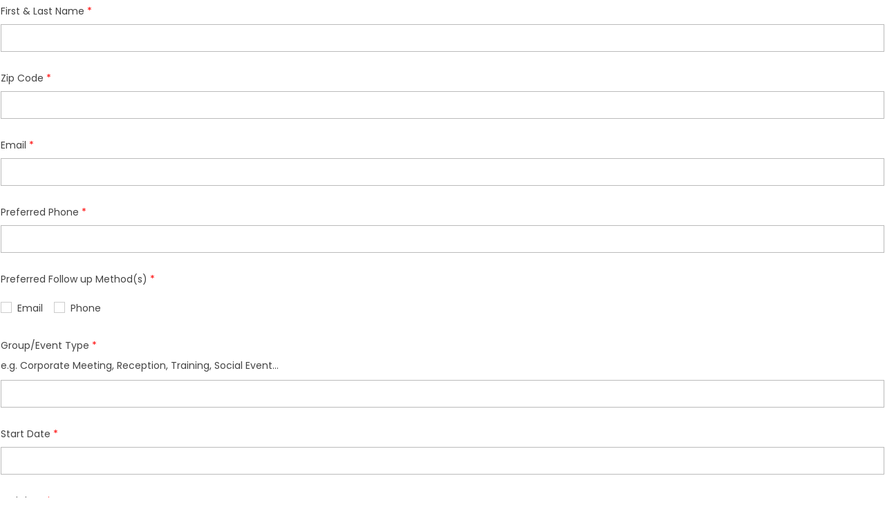

--- FILE ---
content_type: text/html; charset=utf-8
request_url: https://www.riseuptownhotel.com/form-builder/rfp-meetings-events/
body_size: 2592
content:
<!DOCTYPE html>
<html lang="en"> 
    <head>
	    <meta http-equiv="content-type" content="text/html; charset=utf-8" />
	    <meta name="robots" content="noindex, nofollow" />
	    <meta name="viewport" content="width=device-width, initial-scale=1" />
	    <meta http-equiv="X-UA-Compatible" content="IE=edge,chrome=1" />
	    <title>Form Builder</title>
                    <link rel="preconnect" href="https://fonts.googleapis.com">
<link rel="preconnect" href="https://fonts.gstatic.com" crossorigin>
<link href="https://fonts.googleapis.com/css2?family=Poppins&family=Satisfy&display=swap" rel="stylesheet">
<link href="https://fonts.googleapis.com/css2?family=Comfortaa:wght@300&display=swap" rel="stylesheet">        	    
	<link type="text/css" href="//d3krhkj107aktx.cloudfront.net/assets/pwpc/pwpc-68cce1b0405eb0700b1e695512f93ec6e8a89142.css" rel="stylesheet" />
	<style type='text/css'>html,body{background:transparent;margin:0;padding:0;} body{margin-top:1px;} .pw-continer,.container{width:100%;margin:0;padding:0;min-width:100px;} #content{margin:0;padding:1px;}
/* Optional responsive adjustments for mobile - can be removed if not using 'Column Width' for fields */
@media only screen and (max-width:479px){.InputfieldFormWidths .Inputfield{clear:both !important;width:100% !important;margin-left:0 !important;margin-bottom:1em !important;} .Inputfield .InputfieldContent,.Inputfield .InputfieldHeader{padding-left:0 !important;padding-right:0 !important;float:none !important;width:100%;} .InputfieldFormWidths .Inputfield .InputfieldHeader{margin-bottom:0;}.InputfieldFormNoWidths .Inputfield .InputfieldHeader{text-align:initial;}}</style><script type='text/javascript'>var _pwfb={config:{"debug":false,"urls":{"root":"\/"}}};if(typeof ProcessWire=='undefined'){ProcessWire=_pwfb;}else{for(var _pwfbkey in _pwfb.config) ProcessWire.config[_pwfbkey]=_pwfb.config[_pwfbkey];}if(typeof config=='undefined') var config=ProcessWire.config;_pwfb=null;</script>
	
		    <script type="text/javascript" src="//d3krhkj107aktx.cloudfront.net/assets/pwpc/pwpc-7b5d992607eaab11d8ee2be401eff310b761984d.js"></script><!--PWPC0.0004--><style type="text/css">

        *,
        *:before,
        *:after {
            -moz-box-sizing: border-box;
            -webkit-box-sizing: border-box;
            box-sizing: border-box;
            /* -webkit-font-smoothing: antialiased;
               -moz-osx-font-smoothing: grayscale; */
            /* font-family:'Open Sans', sans-serif; */
        }

		/* uk-button,
		   button[type="submit"],
		   button[type="submit"]:focus,
		   button[type="submit"]:active,
		   button[type="submit"]:hover{
	       
		   background-image:none;
		   font-weight: bolder;
		   color:#fff;
		   padding:1em 2em;
		   letter-spacing:2px;
		   text-transform: uppercase;
		   font-size:13px;
		   border-radius:0;
		   text-shadow:none;
		   border:1px solid transparent;
		   -webkit-appearance: none;
		   appearance: none;
		   cursor: pointer;
           } */
		
		/*textarea{
		    border-color:#ccc;
		}*/
		
		/*body *{
		 	color: #5e6068;
		    font-size:14px;
		}
		
		.Inputfield .InputfieldHeader{
		    font-weight:normal;
		    color: #5e6068;
		    font-size:1em;
		}*/
	    form:not(#FormBuilder_signup) {
  margin-bottom: 2px;
}
form:not(#FormBuilder_signup).no-border {
  border: 0;
}
.FormBuilder-contact p.success {
  color: #ba5246;
}
.FormBuilder-signup p.success {
  color: #ba5246;
}
.FormBuilder p {
  color: #5e6068;
}
.FormBuilder p.description {
  color: #7d7d7d;
}
div.error * {
  color: red;
}
	    </style>
    </head>
    <body>
	    <div id="content" class="content">
		    <div class="container">
			    <div class='FormBuilder FormBuilder-rfp-meetings-events FormBuilder-14'>

<!-- ProcessWire Form Builder - Copyright 2023 by Ryan Cramer Design, LLC -->
<form class="FormBuilderFrameworkUikit3 FormBuilder InputfieldNoFocus InputfieldFormWidths InputfieldFormNoHeights uk-form-stacked InputfieldForm" id="FormBuilder_rfp-meetings-events" name="rfp-meetings-events" method="post" action="./" data-colspacing="0"><div class='Inputfields'><div class='Inputfield Inputfield_first_last_name InputfieldText InputfieldStateRequired' id='wrap_Inputfield_first_last_name'><label class='InputfieldHeader uk-form-label' for='Inputfield_first_last_name'>First &amp; Last Name</label><div class='InputfieldContent uk-form-controls '><input class="required uk-input InputfieldMaxWidth" id="Inputfield_first_last_name" name="first_last_name" type="text" maxlength="2048" title="First &amp; Last Name" /></div></div><div class='Inputfield Inputfield_full_postal_address InputfieldText InputfieldStateRequired' id='wrap_Inputfield_full_postal_address'><label class='InputfieldHeader uk-form-label' for='Inputfield_full_postal_address'>Zip Code</label><div class='InputfieldContent uk-form-controls '><input class="required uk-input InputfieldMaxWidth" id="Inputfield_full_postal_address" name="full_postal_address" type="text" maxlength="2048" title="Zip Code" /></div></div><div class='Inputfield Inputfield_email InputfieldText InputfieldStateRequired' id='wrap_Inputfield_email'><label class='InputfieldHeader uk-form-label' for='Inputfield_email'>Email</label><div class='InputfieldContent uk-form-controls '><input class="required uk-input InputfieldMaxWidth" id="Inputfield_email" name="email" type="text" maxlength="2048" title="Email" required="required" /></div></div><div class='Inputfield Inputfield_preferred_phone InputfieldText InputfieldStateRequired' id='wrap_Inputfield_preferred_phone'><label class='InputfieldHeader uk-form-label' for='Inputfield_preferred_phone'>Preferred Phone</label><div class='InputfieldContent uk-form-controls '><input class="required uk-input InputfieldMaxWidth" id="Inputfield_preferred_phone" name="preferred_phone" type="text" maxlength="2048" title="Preferred Phone" required="required" /></div></div><div class='Inputfield Inputfield_preferred_follow_up_method_s InputfieldCheckboxes InputfieldStateRequired' id='wrap_Inputfield_preferred_follow_up_method_s'><label class='InputfieldHeader uk-form-label' for='Inputfield_preferred_follow_up_method_s'>Preferred Follow up Method(s)</label><div class='InputfieldContent uk-form-controls  uk-form-controls-text'><ul class='InputfieldCheckboxesFloated uk-clearfix'><li><label><input type='checkbox' name='preferred_follow_up_method_s[]' id='Inputfield_preferred_follow_up_method_s_Email' class='required uk-checkbox' value='Email' /><span class='pw-no-select'>Email</span></label></li><li><label><input type='checkbox' name='preferred_follow_up_method_s[]' id='Inputfield_preferred_follow_up_method_s_Phone' class='required uk-checkbox' value='Phone' /><span class='pw-no-select'>Phone</span></label></li></ul></div></div><div class='Inputfield Inputfield_group_event_type InputfieldText InputfieldStateRequired' id='wrap_Inputfield_group_event_type'><label class='InputfieldHeader uk-form-label' for='Inputfield_group_event_type'>Group/Event Type</label><div class='InputfieldContent uk-form-controls '><p class='uk-text-muted uk-text-small uk-margin-small'>e.g. Corporate Meeting, Reception, Training, Social Event...</p><input class="required uk-input InputfieldMaxWidth" id="Inputfield_group_event_type" name="group_event_type" type="text" maxlength="2048" title="Group/Event Type" /></div></div><div class='Inputfield Inputfield_start_date InputfieldDatetime InputfieldStateRequired InputfieldNoFocus' id='wrap_Inputfield_start_date'><label class='InputfieldHeader uk-form-label' for='Inputfield_start_date'>Start Date</label><div class='InputfieldContent uk-form-controls '><input class="required uk-input InputfieldDatetimeDatepicker InputfieldDatetimeDatepicker3" id="Inputfield_start_date" name="start_date" type="text" size="25" value='' autocomplete='off' data-dateformat='yy-mm-dd' data-timeformat='' data-timeselect='0' data-ts='0' data-ampm='1' data-datepicker='{&quot;showAnim&quot;:&quot;fade&quot;,&quot;changeMonth&quot;:true,&quot;changeYear&quot;:true,&quot;showButtonPanel&quot;:false,&quot;numberOfMonths&quot;:1,&quot;showMonthAfterYear&quot;:false,&quot;showOtherMonths&quot;:false}' /></div></div><div class='Inputfield Inputfield_end_date InputfieldDatetime InputfieldStateRequired InputfieldNoFocus' id='wrap_Inputfield_end_date'><label class='InputfieldHeader uk-form-label' for='Inputfield_end_date'>End date</label><div class='InputfieldContent uk-form-controls '><input class="required uk-input InputfieldDatetimeDatepicker InputfieldDatetimeDatepicker3" id="Inputfield_end_date" name="end_date" type="text" size="25" value='' autocomplete='off' data-dateformat='yy-mm-dd' data-timeformat='' data-timeselect='0' data-ts='0' data-ampm='1' data-datepicker='{&quot;showAnim&quot;:&quot;fade&quot;,&quot;changeMonth&quot;:true,&quot;changeYear&quot;:true,&quot;showButtonPanel&quot;:false,&quot;numberOfMonths&quot;:1,&quot;showMonthAfterYear&quot;:false,&quot;showOtherMonths&quot;:false}' /></div></div><div class='Inputfield Inputfield_my_event_dates_are InputfieldRadios InputfieldStateRequired' id='wrap_Inputfield_my_event_dates_are'><label class='InputfieldHeader uk-form-label' for='Inputfield_my_event_dates_are'>My event dates are</label><div class='InputfieldContent uk-form-controls  uk-form-controls-text'><ul class='InputfieldRadiosFloated pw-clearfix ui-helper-clearfix'><li><label><input type='radio' name='my_event_dates_are' id='Inputfield_my_event_dates_are_Firm' class='required uk-radio' value='Firm' /><span class='pw-no-select'>Firm</span></label></li><li><label><input type='radio' name='my_event_dates_are' id='Inputfield_my_event_dates_are_Flexible' class='required uk-radio' value='Flexible' /><span class='pw-no-select'>Flexible</span></label></li></ul></div></div><div class='Inputfield Inputfield_rooms_needed InputfieldText InputfieldStateRequired' id='wrap_Inputfield_rooms_needed'><label class='InputfieldHeader uk-form-label' for='Inputfield_rooms_needed'>Rooms needed</label><div class='InputfieldContent uk-form-controls '><input class="required uk-input InputfieldMaxWidth" id="Inputfield_rooms_needed" name="rooms_needed" type="text" maxlength="2048" title="Rooms needed" required="required" /></div></div><div class='Inputfield Inputfield_additional_comments_or_requests InputfieldTextarea' id='wrap_Inputfield_additional_comments_or_requests'><label class='InputfieldHeader uk-form-label' for='Inputfield_additional_comments_or_requests'>Additional comments or requests</label><div class='InputfieldContent uk-form-controls '><textarea class="uk-textarea InputfieldMaxWidth" id="Inputfield_additional_comments_or_requests" name="additional_comments_or_requests" rows="5" title="Additional comments or requests"></textarea></div></div><div class='Inputfield Inputfield_number_of_expected_attendees InputfieldText' id='wrap_Inputfield_number_of_expected_attendees'><label class='InputfieldHeader uk-form-label' for='Inputfield_number_of_expected_attendees'>Number of expected attendees</label><div class='InputfieldContent uk-form-controls '><input class="uk-input InputfieldMaxWidth" id="Inputfield_number_of_expected_attendees" name="number_of_expected_attendees" type="text" maxlength="2048" title="Number of expected attendees" /></div></div><div class='Inputfield Inputfield_rfp-meetings-events_submit InputfieldSubmit' id='wrap_rfp-meetings-events_submit'><div class='InputfieldContent uk-form-controls '><button type='submit' name='rfp-meetings-events_submit' value='Submit' class='uk-button uk-button-primary'>Submit</button></div></div></div><input type='hidden' name='TOKEN776953431X1769310987' value='i2IDYPnz1KQ2SvshxyId1GFPLaSkiF4E' class='_post_token' /><input type='hidden' name='_submitKey' value='13:rfp-meetings-events:Es8uZFrjzcPqD4patSb3hmW3XEJxQu:31202' /><input type='hidden' name='_InputfieldForm' value='rfp-meetings-events' /></form>
</div><!--/.FormBuilder-->		    </div>
        </div>
        <script>
                </script>
        
        <script>
                </script>
        
        <script>
                </script>


    </body>
</html>